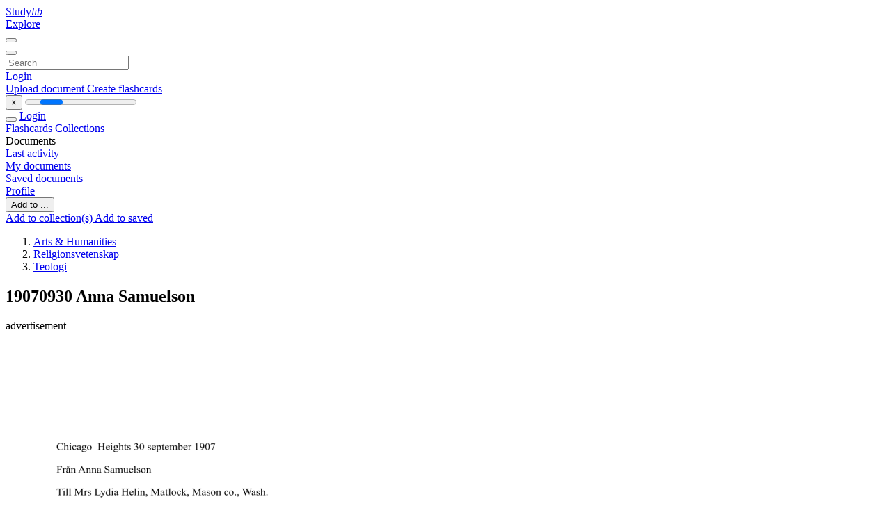

--- FILE ---
content_type: text/html;charset=UTF-8
request_url: https://studylibsv.com/doc/290426/19070930-anna-samuelson
body_size: 12163
content:











































    




























<!DOCTYPE html>
<html lang="en">
<head>
    











<meta charset="utf-8">
<meta http-equiv="x-dns-prefetch-control" content="on">












<meta name="viewport" content="width=device-width, initial-scale=1, shrink-to-fit=no">
<meta http-equiv="x-ua-compatible" content="ie=edge">


<title>19070930 Anna Samuelson</title>


    <meta name="description" content="Free essays, homework help, flashcards, research papers, book reports, term papers, history, science, politics">


    <meta name="keywords" content="Free essays, homework help, flashcards, research papers, book reports, term papers, history, science, politics">





    <meta name="thumbnail" content="//s1.studylibsv.com/store/data/000290426_1-a02722b3e8390f8dd90b9626527a1be5.png">



    <script async crossorigin="anonymous"
    src="https://pagead2.googlesyndication.com/pagead/js/adsbygoogle.js?client=ca-pub-1479674677696779"></script>





<link rel="stylesheet" href="/theme/issuu2/design-4/dist/styles/design-4.css?_=1768295496001">










<link rel="apple-touch-icon-precomposed" href="/apple-touch-icon-precomposed.png">
<link rel="apple-touch-icon" sizes="180x180" href="/apple-touch-icon.png">
<link rel="icon" type="image/png" sizes="32x32" href="/favicon-32x32.png">
<link rel="icon" type="image/png" sizes="194x194" href="/favicon-194x194.png">
<link rel="icon" type="image/png" sizes="192x192" href="/android-chrome-192x192.png">
<link rel="icon" type="image/png" sizes="16x16" href="/favicon-16x16.png">
<link rel="mask-icon" href="/safari-pinned-tab.svg" color="#ff6d5a">
<link rel="manifest" href="/site.webmanifest">
<meta name="msapplication-TileColor" content="#fff">
<meta name="msapplication-config" content="/browserconfig.xml">
<meta name="theme-color" content="#fff">




    <meta property="og:title" content="19070930 Anna Samuelson"/>


    <meta property="og:description" content="Free essays, homework help, flashcards, research papers, book reports, term papers, history, science, politics">

<meta property="og:type" content="article"/>

    <meta property="og:url" content="https://studylibsv.com/doc/290426/19070930-anna-samuelson">


    <meta property="og:image" content="//s1.studylibsv.com/store/data/000290426_1-a02722b3e8390f8dd90b9626527a1be5.png">

<meta property="og:site_name" content="studylibsv.com">


    <meta name="twitter:title" content="19070930 Anna Samuelson">


    <meta name="twitter:description" content="Free essays, homework help, flashcards, research papers, book reports, term papers, history, science, politics">

<meta name="twitter:card" content="summary">

    <meta name="twitter:image" content="//s1.studylibsv.com/store/data/000290426_1-a02722b3e8390f8dd90b9626527a1be5.png">

<meta name="twitter:site" content="@studylibsv.com">


            

<link rel="preconnect" href="https://s1p.studylibsv.com/store/data/000290426.pdf?k=AwAAAZvPGg6wAAACWAMXESdyH0fI8UShordQ2vXMCNjK">

<link rel="preconnect" href="https://googleads.g.doubleclick.net/" crossorigin>

<link rel="preload" as="script" href="https://studylibsv.com/viewer_next/web/pdf.viewer2.js">
<link rel="preload" as="script" href="https://studylibsv.com/viewer_next/build/pdf.worker.js">

<link rel="canonical" href="https://studylibsv.com/doc/290426/19070930-anna-samuelson">


<script type="application/ld+json">[{"itemListElement":[{"position":1,"name":"Arts & Humanities","item":"https://studylibsv.com/catalog/Arts+%26+Humanities","@type":"ListItem"},{"position":2,"name":"Religionsvetenskap","item":"https://studylibsv.com/catalog/Arts+%26+Humanities/Religionsvetenskap","@type":"ListItem"},{"position":3,"name":"Teologi","item":"https://studylibsv.com/catalog/Arts+%26+Humanities/Religionsvetenskap/Teologi","@type":"ListItem"}],"@context":"https://schema.org","@type":"BreadcrumbList"},{"dateModified":"2017-08-30T09:08:11Z","datePublished":"2017-07-14T11:08:30Z","headline":"19070930 Anna Samuelson","image":"https://s1.studylibsv.com/store/data/000290426_1-a02722b3e8390f8dd90b9626527a1be5.png","mainEntityOfPage":{"@id":"https://google.com/article","@type":"WebPage"},"inLanguage":"sv","@context":"https://schema.org","@type":"Article"}]</script>



<script>


	
	
	
	
		var gaVC = 'd';
	

</script>

<style>

#survey
{
	padding: 1rem 22px;
	background-color: #fff8d8;
}

#survey span
{
	font-weight: bold;
}

#survey form
{
	display: inline;
}

#survey output
{
	display: none;
	color: #5bc0de;
	font-weight: bold;
}

#survey p
{
	font-size: 0.5rem;
	margin: 1rem 0 0;
}

#survey .breadcrumb
{
	padding: 0 0 0 1rem;
	margin: 1rem 0 0.5rem;
	border-left: 3px solid #78756e;
}

#survey .answer
{
	font-weight: normal;
	white-space: nowrap;
}

#survey .answer > a
{
	margin-left: .5rem;
}

#survey .answer .fa
{
	font-size: 1.5rem;
}

#survey .rating
{
	unicode-bidi: bidi-override;
	direction: rtl;
	text-align: center;
	font-family: empty;
	font-size: 0;

	margin-left: 1rem;
	white-space: nowrap;
}

#survey .rating > i
{
	display: inline-block;
	position: relative;
	padding-left: 0.5rem;
	font-size: 2rem;
	opacity: 0.4;
	cursor: pointer;
}

#survey .rating > i:hover,
#survey .rating > i:hover ~ i,
#survey .rating > i.active,
#survey .rating > i.active ~ i
{
	opacity: 1;
}

@media (max-width: 767px)
{
#survey
{
	display: none;
}}





</style>
        

<script>
    var gaUserId = 2;
    var gaUserType = 'empty';
</script>



<style>
.above-content
{
    height: 120px;
    max-height: 120px;
}
.above-content > div,
.above-content > div > ins
{
    height: 110px;
    max-height: 110px;
}

.below-content
{
     height: 120px;
	 max-height: 120px;
}
.below-content > div > ins,
.below-content > div
{
	  height: 110px;
	  max-height: 110px;
}
@media (max-width: 567px)
{
    .below-content,
	.below-content > div > ins,
	.below-content > div
	{
		height: initial;
		max-height: initial;
		
	}
}

.sidebar-top-content,
.sidebar-bottom-content
{
    margin-left:-15px;
}
</style>

<script async src="https://www.googletagmanager.com/gtag/js?id=G-1S7TRZ264T"></script>
<script>
window.dataLayer = window.dataLayer || [];
function gtag(){dataLayer.push(arguments)}
gtag('js', new Date());
gtag('config', 'G-1S7TRZ264T');
</script>


    <link rel="stylesheet" href="https://fonts.googleapis.com/css?family=Roboto:300,400&display=swap&subset=cyrillic">
<link rel="stylesheet" href="/memtrick_theme-c141f8/dist/theme.css">
<script>
    var Flashcards = {
        lang: 'en',
        root: "/flashcards",
        themeRoot: '/theme/issuu2/static'
    };
</script>



</head>

<body class="">

    
<noscript><iframe src="//www.googletagmanager.com/ns.html?id=GTM-W26NR3"
height="0" width="0" style="display:none;visibility:hidden"></iframe></noscript>
<script>(function(w,d,s,l,i){w[l]=w[l]||[];w[l].push({'gtm.start':
new Date().getTime(),event:'gtm.js'});var f=d.getElementsByTagName(s)[0],
j=d.createElement(s),dl=l!='dataLayer'?'&l='+l:'';j.async=true;j.src=
'//www.googletagmanager.com/gtm.js?id='+i+dl;f.parentNode.insertBefore(j,f);
})(window,document,'script','dataLayer','GTM-W26NR3');</script>


<nav class="navbar navbar-white navbar-expand-xl">
    <div class="navbar-nav nav flex-nowrap">
        <a class="navbar-brand" href="/">
            
                
                
                    <s class="fa-stack fa-xs">
                        <i class="fas fa-square fa-stack-2x"></i>
                        <i class="fas fa-users-class fa-stack-1x fa-inverse"></i>
                    </s>
                    <span class="hidden-sm-down d-inline-flex">
                        Study<em>lib</em>
                    </span>
                
            
        </a>
        <div class="nav-divider"></div>

        

        
            <a class="nav-item nav-link" href="/catalog/">
                Explore
            </a>
        

        

        
    </div>

    <button class="navbar-toggler collapsed" type="button"
            data-toggle="collapse" data-target="#navbar">
        <span class="navbar-toggler-icon"></span>
    </button>

    <div class="navbar-collapse collapse" id="navbar">
        <div class="nav-divider"></div>
        <form class="navbar-search form-inline" action="/search/">
            <div class="input-group">
                <div class="input-group-prepend">
                    <button class="form-btn btn btn-outline" type="submit">
                        <i class="fa fa-search"></i>
                    </button>
                </div>
                <input class="form-control" required
                       type="text" name="q" value=""
                       placeholder="Search">
            </div>
        </form>

        <div class="navbar-nav ml-auto text-nowrap">
            <div class="nav-divider"></div>

            
                <a class="nav-item nav-link" href="/login">
                    Login
                </a>
                <div class="nav-divider"></div>
            

            <div class="navbar-item navbar-text text-initial">
                
                    <a href="/uploadform" class="btn btn-sm btn-secondary"
                       onclick="_ym('document_upload'); return true">
                        Upload document
                    </a>
                

                

                
                    <a class="btn btn-sm btn-primary" href="/flashcards/new-pack">
                        Create flashcards
                    </a>
                
            </div>
        </div>
    </div>
</nav>

<div class="wrapper-default">
    <section class="upload-info my-3">
        <div class="container">
            <button class="close" type="button">&times;</button>
            <progress class="progress" max="100">
                <div class="progress">
                    <span class="progress-bar"></span>
                </div>
            </progress>
        </div>
    </section>

    <div class="row no-gutters flex-nowrap">
        <nav class="sidebar collapse bg-white
                
                "
             id="sidebar">

            <div class="sidebar-wrapper">
                
                <div class="sidebar-header sidebar-list-group-item--theme active text-truncate mt-2 py-1 d-flex align-items-baseline">
                    <button class="sidebar-toggle btn btn-transparent" type="button" data-toggle="collapse" data-target="#sidebar">
                        <i class="fa fa-home"></i>
                    </button>
                    <a class="sidebar-list-group-item--theme active flex-fill" href="/dashboard">
                        Login
                    </a>
                </div>

                <div class="list-group">
                    
                        
                            
                            
                            
                                <a class="list-group-item list-group-item-action sidebar-item
                                        "
                                   href="/flashcards/">

                                    <i class="fa fa-fw fa-brain"></i>
                                    Flashcards
                                </a>
                            
                        
                    
                        
                            
                            
                            
                                <a class="list-group-item list-group-item-action sidebar-item
                                        "
                                   href="/collections/">

                                    <i class="fa fa-fw fa-archive"></i>
                                    Collections
                                </a>
                            
                        
                    
                        
                            
                                <div class="sidebar-item list-group-divider"></div>
                            
                            
                            
                        
                    
                        
                            
                            
                                <div class="list-group-item list-group-item-action sidebar-item
                                        "
                                     href="#documents_list" data-toggle="list">

                                    <i class="fa fa-fw fa-file"></i>
                                    Documents

                                    <div class="list-group text-muted" id="documents_list">
                                        
                                            <a class="list-group-item list-group-item-action" href="/documents/activity">
                                                <i class="fa fa-fw fa-clock mt-1 float-left"></i>
                                                <div class="text-truncate">
                                                    Last activity
                                                </div>
                                            </a>
                                        
                                            <a class="list-group-item list-group-item-action" href="/documents/">
                                                <i class="fa fa-fw fa-folder-open mt-1 float-left"></i>
                                                <div class="text-truncate">
                                                    My documents
                                                </div>
                                            </a>
                                        
                                            <a class="list-group-item list-group-item-action" href="/documents/saved">
                                                <i class="fa fa-fw fa-bookmark mt-1 float-left"></i>
                                                <div class="text-truncate">
                                                    Saved documents
                                                </div>
                                            </a>
                                        
                                    </div>
                                </div>
                            
                            
                        
                    
                        
                            
                                <div class="sidebar-item list-group-divider"></div>
                            
                            
                            
                        
                    
                        
                            
                            
                            
                                <a class="list-group-item list-group-item-action sidebar-item
                                        "
                                   href="/profile">

                                    <i class="fa fa-fw fa-cog"></i>
                                    Profile
                                </a>
                            
                        
                    

                    
                </div>
            </div>
        </nav>

        <script>
            try {
                window.addEventListener('orientationchange', function () {
                    if (screen.availWidth < 640) {
                        document.getElementById('sidebar').classList.remove('show');
                    }
                });
                window.dispatchEvent(new Event('orientationchange'));
            } catch (e) {
            }
        </script>

        
            

            
                <div class="col container 
                         container-wide 
                        ">
                    

    
        <section class="viewerX p-md-3 p-lg-0">
            <div class="row">
                <div class="col-lg-9">
                	
						<div class="viewerX-header clearfix">
							<div class="btn-group float-right m-3 ml-0">
								

								
									<button class="btn btn-outline-secondary btn-sm dropdown-toggle rounded-pill"
											type="button" data-toggle="dropdown">
										Add to ...
									</button>

									<div class="dropdown-menu dropdown-menu-right">
										<a class="dropdown-item" href="#"
										   data-toggle="modal" data-target="#collection-actions">
											Add to collection(s)
										</a>
										
											<a class="dropdown-item" id="saved" href="#"
											   data-action="add">
												
													
													
														Add to saved
													
												
											</a>
										
									</div>
								
							</div>

							<div class="panel mt-lg-3 pb-2">
								<ol class="breadcrumb mb-0 pt-1 pb-0 hidden-lg-down">
									
										
											
												<li class="breadcrumb-item">
													<a href="/catalog/Arts+%26+Humanities">Arts &amp; Humanities</a>
												</li>
											
												<li class="breadcrumb-item">
													<a href="/catalog/Arts+%26+Humanities/Religionsvetenskap">Religionsvetenskap</a>
												</li>
											
												<li class="breadcrumb-item">
													<a href="/catalog/Arts+%26+Humanities/Religionsvetenskap/Teologi">Teologi</a>
												</li>
											
										
										
									
								</ol>

								

								<h1 class="mx-3 my-md-2 pt-2 pb-0 text-truncate2">19070930 Anna Samuelson</h1>

								
									<div class="above-content">
										<span>
											advertisement
										</span>
										<script async crossorigin="anonymous"
    src="https://pagead2.googlesyndication.com/pagead/js/adsbygoogle.js?client=ca-pub-1479674677696779"></script>
<ins class="adsbygoogle" style="display:block"
    data-ad-client="ca-pub-1479674677696779" data-ad-slot="2196258741" data-ad-format="horizontal"></ins>
<script>(adsbygoogle = window.adsbygoogle || []).push({})</script>
									</div>
								
							</div>
						</div>
					

					

                    
                        
                        
                            <div class="viewerX-text">
                                <img class="img-fluid w-100 my-3" width="768" height="994"
                                    src="//s1.studylibsv.com/store/data/000290426_1-a02722b3e8390f8dd90b9626527a1be5-768x994.png" title="19070930 Anna Samuelson">
                                <pre class="bg-white p-3" style="white-space:pre-line">Chicago Heights 30 september 1907
Fr&amp;aring;n Anna Samuelson
Till Mrs Lydia Helin, Matlock, Mason co., Wash.
K&amp;auml;ra syster Lydia med dina k&amp;auml;ra v&amp;auml;nner.
Hav tack f&amp;ouml;r brevet vi f&amp;aring;tt mottaga f&amp;ouml;r ett par veckor sedan. Ack s&amp;aring; gott att f&amp;aring; &amp;auml;ga h&amp;auml;lsan som &amp;auml;ven
vi har orsak att tacka Gud f&amp;ouml;r att vi &amp;auml;ger. Martins fot &amp;auml;r nu mycket b&amp;auml;ttre s&amp;aring; ig&amp;aring;r s&amp;ouml;ndag var han i
kyrkan.
Jag och barnen har varit i Chicago n&amp;aring;gra dagar och h&amp;auml;lsat p&amp;aring; bekanta. Det var sista dagarna i
Augusti. Martin var ensam hemma och styrde. Han lagade sin mat sj&amp;auml;lv, b&amp;aring;de vad han beh&amp;ouml;vde
hemma och med sig i &rdquo;pelen&rdquo;, s&amp;aring; hade han sin sjuka fot att sm&amp;ouml;rja och binda om och arbetade
gjorde han varje dag, s&amp;aring; han hade nog arbete. Det var s&amp;aring; roligt att f&amp;aring; komma till v&amp;auml;nnerna d&amp;auml;r. Vi var
den mesta tiden till Gustafsons, s&amp;aring; var vi och s&amp;aring;g Anne. Hon var bra nog kry sade hon. De har 3
flickor. Jag var inne hos Najmi en titt. S&amp;aring; tr&amp;auml;ffade jag Carl, han var bliven s&amp;aring; gammal tyckte jag.
Han sade det har g&amp;aring;tt r&amp;auml;tt bra med barnen och &amp;auml;ven med hans aff&amp;auml;rer p&amp;aring; hans hus i sommar, men jag
tror han s&amp;ouml;rjer Berta mer &amp;auml;n n&amp;aring;gon vet. Jag var hos Ruth, hon har &rdquo;beben&rdquo; (barnet). Jag har sytt 2
&rdquo;dr&amp;auml;sar&rdquo; (dressar) och s&amp;auml;nt till henne f&amp;ouml;r litet sedan, efter att jag kom hem. (Han &amp;auml;r nu d&amp;ouml;pt och
heter Gunnar). Det namnet gav Berta honom n&amp;auml;r hon levde. Ruth sade att Carl kommer dit till sin
lille pojk ibland. D&amp;aring; har han den st&amp;ouml;rste med sig. Det &amp;auml;r gott att syskonen har dem, men han f&amp;aring;r lov
att ha de st&amp;ouml;rsta bekymren sj&amp;auml;lv. Honom skriker de p&amp;aring; n&amp;auml;r det skall vara b&amp;aring;de skor och kl&amp;auml;der. Najmi
har en pojke i samma &amp;aring;lder som Carls, s&amp;aring; de gick d&amp;auml;r ute b&amp;aring;da tv&amp;aring; och gr&amp;auml;vde i smutsen. V&amp;aring;ta var de
och kalla och s&amp;aring;g bedr&amp;ouml;vliga ut, men Najmi brydde sig ej om dem. Det ser ut som hon hade nog att
g&amp;ouml;ra. Hon fick en &rdquo;bebe&rdquo; (baby) i februari m&amp;aring;nad och Ruth sade hon v&amp;auml;ntar f&amp;aring; den 3:e i januari
m&amp;aring;nad igen. S&amp;aring; ser hennes Carl ej n&amp;aring;got frisk ut och Anna sade det &amp;auml;r s&amp;aring; ledsamt att Carl ej &amp;auml;r bra.
Du fr&amp;aring;gar vad sjukdom Hilda och Lina har. Jag har h&amp;ouml;rt det &amp;auml;r underlivslidande som s&amp;aring; m&amp;aring;ngen har.
Lina &amp;auml;r b&amp;auml;ttre och Hilda ocks&amp;aring;, men Ester sade att det ser ut som hon ej skall bliva bra, men det
beror p&amp;aring; att hon har f&amp;ouml;r h&amp;aring;rt arbete. De &amp;auml;r m&amp;aring;nga sj&amp;auml;lva och alltid har de n&amp;aring;gon fr&amp;auml;mmande, helst om
somrarna. D&amp;aring; skall deras v&amp;auml;nner h&amp;auml;lsa p&amp;aring; dem och de flesta skall stanna n&amp;aring;gra dagar p&amp;aring; landet.
Jag var en titt hos mrs J&amp;auml;xsen, en titt hos Ernst och Axelinda. S&amp;aring; var vi p&amp;aring; ostsidan hos bekanta och
en titt hos Ester. Pastor Nilson var i Chicago den veckan, s&amp;aring; han var i sin gamla f&amp;ouml;rsamlingskyrka
och talade 3 g&amp;aring;nger. Jag fick h&amp;ouml;ra honom 2 g&amp;aring;nger. Han &amp;auml;r sig lik och h&amp;aring;ller p&amp;aring; att tala Guds ord
med ande och kraft. Han har &amp;aring;ldrats bra, hans h&amp;aring;r &amp;auml;r s&amp;aring; mycket vitt. Vi har ej g&amp;aring;tt ut ur f&amp;ouml;rsamlingen
&amp;auml;n, men vi skall g&amp;ouml;ra det snart. Det har ej blivit av.
Kan h&amp;auml;lsa fr&amp;aring;n Sverige. Jag hade brev fr&amp;aring;n syster Maria f&amp;ouml;r ett par veckor sedan. De hade d&amp;aring; alla
n&amp;aring;gorlunda h&amp;auml;lsan. Mor var litet b&amp;auml;ttre. Axel Gustafson har rest genom Chicago men kunde ej
komma till oss f&amp;ouml;r det &amp;auml;r allt f&amp;ouml;r l&amp;aring;ngt n&amp;auml;r det &amp;auml;r bara n&amp;aring;gra timmar de f&amp;aring;r stanna i Chicago. De kan
ej f&amp;ouml;rest&amp;auml;lla sig hur stor stad Chicago &amp;auml;r, som de bara reser f&amp;ouml;rbi. Maria skrev att hon och de alla
&amp;auml;mnade komma och h&amp;auml;lsa p&amp;aring; oss s&amp;aring; de hade s&amp;auml;nt mina s&amp;auml;ng&amp;ouml;verdrag och dynvar och strumpor till
Martin och servetter. Jag var s&amp;aring; glad att f&amp;aring; s&amp;aring; muntligen tala med dem och f&amp;aring; sp&amp;ouml;rja till v&amp;aring;rt k&amp;auml;ra
hemland, men s&amp;aring; till sist kom paketen och jag blev n&amp;auml;stan ledsen f&amp;ouml;r att de ej kom, men jag och vi
f&amp;aring;r v&amp;auml;l vara bel&amp;aring;tna med brev och det &amp;auml;r s&amp;aring; k&amp;auml;rt f&amp;aring; det fr&amp;aring;n de k&amp;auml;ra och n&amp;auml;ra, men tanken vill s&amp;aring;
g&amp;auml;rna komma och vad det vore gl&amp;auml;djande att f&amp;aring; muntligen tala med dem och i verkligheten f&amp;aring; se
dem.
Oskars &amp;auml;ldsta flicka i Skallebo var med till Amerika och en sv&amp;auml;gerska till Axel Gustafson.
Jag kommer s&amp;aring; mycket ih&amp;aring;g Anny och August - hur det &amp;auml;r med dem? Men det &amp;auml;r gott att veta att de
har sitt hopp och tillit till Gud. Han har lovat att ej &amp;ouml;vergiva de sina. Han vill upplyfta, hj&amp;auml;lpa och
b&amp;auml;ra oss , ej endast i h&amp;auml;lsans dagar utan &amp;auml;ven n&amp;auml;r sjukdom och n&amp;ouml;d g&amp;auml;star v&amp;aring;ra hem. Vi m&amp;ouml;ts vid
n&amp;aring;dastolen. L&amp;aring;t oss ej gl&amp;ouml;mma att bedja f&amp;ouml;r de v&amp;aring;ra och f&amp;ouml;r varandra.
Hj&amp;auml;rtliga h&amp;auml;lsningar medf&amp;ouml;ljer fr&amp;aring;n oss alla.
Din syster Anna Samuelson.
Skriv snart!
Vilhelm i Gumbo har 2 pigor, en stor och en lite mindre. Den ena varannan vecka, s&amp;aring; mor &amp;auml;r inne
och lagar mat och s&amp;aring; har hon far som ligger j&amp;auml;mt nu.
H&amp;auml;lsa k&amp;auml;rt fr&amp;aring;n oss till August med familj.
Vi har s&amp;aring; l&amp;auml;nge &amp;ouml;nskar f&amp;aring; se era barn och er med. Har ni aldrig tagit kort p&amp;aring; dem?
Syster Maria s&amp;auml;ger att &amp;auml;nkans Hilda&amp;acute;s gubbe &amp;auml;r redan f&amp;ouml;rlovad med Anna i G&amp;aring;sam&amp;aring;la. Vad ska man
tycka om sorgen.
</pre>
                            </div>
                        
                        
                    

                    
                        <div class="panel mt-3 mb-md-3 p-3">
                            <h5 class="mb-3">
                                Related documents
                            </h5>
                            <div class="row">
                                
                                    <div class="col-lg-3 col-md-4 col-sm-6">
                                        <div class="card thumbnail-2 shadow-sm mb-3">
    <div class="card-img-top p-3">
        <a class="d-block" href="/doc/982585/19050620-anna-samuelson">
            <img class="img-fluid w-100"  src="//s1.studylibsv.com/store/data/000982585_1-c5b88b6a430c19b451d1b9e5c7723435-300x300.png"
                alt="19050620 Anna Samuelson" width="300px" height="300px">
        </a>
    </div>
    <div class="card-body p-3">
        <a class="card-link stretched-link" href="/doc/982585/19050620-anna-samuelson" title="19050620 Anna Samuelson">
            <div class="text-truncate3">19050620 Anna Samuelson</div>
        </a>
    </div>
</div>

                                    </div>
                                
                                    <div class="col-lg-3 col-md-4 col-sm-6">
                                        <div class="card thumbnail-2 shadow-sm mb-3">
    <div class="card-img-top p-3">
        <a class="d-block" href="/doc/828778/19140406-anna-samuelson">
            <img class="img-fluid w-100"  src="//s1.studylibsv.com/store/data/000828778_1-29c019a49912f36ff39ab833e735a770-300x300.png"
                alt="19140406 Anna Samuelson" width="300px" height="300px">
        </a>
    </div>
    <div class="card-body p-3">
        <a class="card-link stretched-link" href="/doc/828778/19140406-anna-samuelson" title="19140406 Anna Samuelson">
            <div class="text-truncate3">19140406 Anna Samuelson</div>
        </a>
    </div>
</div>

                                    </div>
                                
                                    <div class="col-lg-3 col-md-4 col-sm-6">
                                        <div class="card thumbnail-2 shadow-sm mb-3">
    <div class="card-img-top p-3">
        <a class="d-block" href="/doc/833895/chicago-heights-2-november-1938-fr%C3%A5n-anna-samuelson--otto">
            <img class="img-fluid w-100"  src="//s1.studylibsv.com/store/data/000833895_1-7ff49b104c86043be92bf8acd6dc41fe-300x300.png"
                alt="Chicago Heights 2 november 1938 Fr&aring;n Anna Samuelson, Otto" width="300px" height="300px">
        </a>
    </div>
    <div class="card-body p-3">
        <a class="card-link stretched-link" href="/doc/833895/chicago-heights-2-november-1938-fr%C3%A5n-anna-samuelson--otto" title="Chicago Heights 2 november 1938 Fr&aring;n Anna Samuelson, Otto">
            <div class="text-truncate3">Chicago Heights 2 november 1938 Fr&aring;n Anna Samuelson, Otto</div>
        </a>
    </div>
</div>

                                    </div>
                                
                                    <div class="col-lg-3 col-md-4 col-sm-6">
                                        <div class="card thumbnail-2 shadow-sm mb-3">
    <div class="card-img-top p-3">
        <a class="d-block" href="/doc/64305/19170921-anna-samuelson">
            <img class="img-fluid w-100"  src="//s1.studylibsv.com/store/data/000064305_1-d97cd1c7b5c96c275a8b6db1636c7911-300x300.png"
                alt="19170921 Anna Samuelson" width="300px" height="300px">
        </a>
    </div>
    <div class="card-body p-3">
        <a class="card-link stretched-link" href="/doc/64305/19170921-anna-samuelson" title="19170921 Anna Samuelson">
            <div class="text-truncate3">19170921 Anna Samuelson</div>
        </a>
    </div>
</div>

                                    </div>
                                
                                    <div class="col-lg-3 col-md-4 col-sm-6">
                                        <div class="card thumbnail-2 shadow-sm mb-3">
    <div class="card-img-top p-3">
        <a class="d-block" href="/doc/1012865/19080106-anna-samuelson">
            <img class="img-fluid w-100"  src="//s1.studylibsv.com/store/data/001012865_1-72ddb5585db8bffd2f62b5c9477b55f4-300x300.png"
                alt="19080106 Anna Samuelson" width="300px" height="300px">
        </a>
    </div>
    <div class="card-body p-3">
        <a class="card-link stretched-link" href="/doc/1012865/19080106-anna-samuelson" title="19080106 Anna Samuelson">
            <div class="text-truncate3">19080106 Anna Samuelson</div>
        </a>
    </div>
</div>

                                    </div>
                                
                                    <div class="col-lg-3 col-md-4 col-sm-6">
                                        <div class="card thumbnail-2 shadow-sm mb-3">
    <div class="card-img-top p-3">
        <a class="d-block" href="/doc/350526/chicago-heights-13-oktober-1936-fr%C3%A5n-anna-samuelson--1307...">
            <img class="img-fluid w-100"  src="//s1.studylibsv.com/store/data/000350526_1-11da9de1cfe951ee52b6779745e58fac-300x300.png"
                alt="Chicago Heights 13 oktober 1936 Fr&aring;n Anna Samuelson, 1307 Otto" width="300px" height="300px">
        </a>
    </div>
    <div class="card-body p-3">
        <a class="card-link stretched-link" href="/doc/350526/chicago-heights-13-oktober-1936-fr%C3%A5n-anna-samuelson--1307..." title="Chicago Heights 13 oktober 1936 Fr&aring;n Anna Samuelson, 1307 Otto">
            <div class="text-truncate3">Chicago Heights 13 oktober 1936 Fr&aring;n Anna Samuelson, 1307 Otto</div>
        </a>
    </div>
</div>

                                    </div>
                                
                                    <div class="col-lg-3 col-md-4 col-sm-6">
                                        <div class="card thumbnail-2 shadow-sm mb-3">
    <div class="card-img-top p-3">
        <a class="d-block" href="/doc/720723/chicago-heights-7-juni-1943-fr%C3%A5n-anna-samuelson--1307-ott...">
            <img class="img-fluid w-100"  src="//s1.studylibsv.com/store/data/000720723_1-2760af2d7a7052b421a1f96046e240c2-300x300.png"
                alt="Chicago Heights 7 juni 1943 Fr&aring;n Anna Samuelson, 1307 Otto Blwd" width="300px" height="300px">
        </a>
    </div>
    <div class="card-body p-3">
        <a class="card-link stretched-link" href="/doc/720723/chicago-heights-7-juni-1943-fr%C3%A5n-anna-samuelson--1307-ott..." title="Chicago Heights 7 juni 1943 Fr&aring;n Anna Samuelson, 1307 Otto Blwd">
            <div class="text-truncate3">Chicago Heights 7 juni 1943 Fr&aring;n Anna Samuelson, 1307 Otto Blwd</div>
        </a>
    </div>
</div>

                                    </div>
                                
                                    <div class="col-lg-3 col-md-4 col-sm-6">
                                        <div class="card thumbnail-2 shadow-sm mb-3">
    <div class="card-img-top p-3">
        <a class="d-block" href="/doc/384003/d-eramo">
            <img class="img-fluid w-100"  src="//s1.studylibsv.com/store/data/000384003_1-40add4374ae248750cede9d031135b5f-300x300.png"
                alt="d`Eramo" width="300px" height="300px">
        </a>
    </div>
    <div class="card-body p-3">
        <a class="card-link stretched-link" href="/doc/384003/d-eramo" title="d`Eramo">
            <div class="text-truncate3">d`Eramo</div>
        </a>
    </div>
</div>

                                    </div>
                                
                                    <div class="col-lg-3 col-md-4 col-sm-6">
                                        <div class="card thumbnail-2 shadow-sm mb-3">
    <div class="card-img-top p-3">
        <a class="d-block" href="/doc/434574/maj---chicago-swing-dance-studio">
            <img class="img-fluid w-100"  src="//s1.studylibsv.com/store/data/000434574_1-373989e9f24cba42f81c4b73562b4ff9-300x300.png"
                alt="Maj - Chicago swing dance studio" width="300px" height="300px">
        </a>
    </div>
    <div class="card-body p-3">
        <a class="card-link stretched-link" href="/doc/434574/maj---chicago-swing-dance-studio" title="Maj - Chicago swing dance studio">
            <div class="text-truncate3">Maj - Chicago swing dance studio</div>
        </a>
    </div>
</div>

                                    </div>
                                
                                    <div class="col-lg-3 col-md-4 col-sm-6">
                                        <div class="card thumbnail-2 shadow-sm mb-3">
    <div class="card-img-top p-3">
        <a class="d-block" href="/doc/1140133/patientfall">
            <img class="img-fluid w-100"  src="//s1.studylibsv.com/store/data/001140133_1-f738f7fb7759e5f1426f88206200d6b0-300x300.png"
                alt="Patientfall" width="300px" height="300px">
        </a>
    </div>
    <div class="card-body p-3">
        <a class="card-link stretched-link" href="/doc/1140133/patientfall" title="Patientfall">
            <div class="text-truncate3">Patientfall</div>
        </a>
    </div>
</div>

                                    </div>
                                
                                    <div class="col-lg-3 col-md-4 col-sm-6">
                                        <div class="card thumbnail-2 shadow-sm mb-3">
    <div class="card-img-top p-3">
        <a class="d-block" href="/doc/266573/hilda-sehested--1858%E2%80%901936---dansk-tons%C3%A4ttare-och-pianist">
            <img class="img-fluid w-100"  src="//s1.studylibsv.com/store/data/000266573_1-8833e1dc4d77a3619c1d16c5e2f0e181-300x300.png"
                alt="Hilda Sehested (1858‐1936), dansk tons&auml;ttare och pianist" width="300px" height="300px">
        </a>
    </div>
    <div class="card-body p-3">
        <a class="card-link stretched-link" href="/doc/266573/hilda-sehested--1858%E2%80%901936---dansk-tons%C3%A4ttare-och-pianist" title="Hilda Sehested (1858‐1936), dansk tons&auml;ttare och pianist">
            <div class="text-truncate3">Hilda Sehested (1858‐1936), dansk tons&auml;ttare och pianist</div>
        </a>
    </div>
</div>

                                    </div>
                                
                                    <div class="col-lg-3 col-md-4 col-sm-6">
                                        <div class="card thumbnail-2 shadow-sm mb-3">
    <div class="card-img-top p-3">
        <a class="d-block" href="/doc/551735/vill-du-f%C3%A5-personlig-utveckling%3F-jag-som-erbjuder-detta-a...">
            <img class="img-fluid w-100"  src="//s1.studylibsv.com/store/data/000551735_1-26ecb71d45cfe4c3fc5fcb78969571b5-300x300.png"
                alt="Vill du f&aring; personlig utveckling? Jag som erbjuder detta arbetar med" width="300px" height="300px">
        </a>
    </div>
    <div class="card-body p-3">
        <a class="card-link stretched-link" href="/doc/551735/vill-du-f%C3%A5-personlig-utveckling%3F-jag-som-erbjuder-detta-a..." title="Vill du f&aring; personlig utveckling? Jag som erbjuder detta arbetar med">
            <div class="text-truncate3">Vill du f&aring; personlig utveckling? Jag som erbjuder detta arbetar med</div>
        </a>
    </div>
</div>

                                    </div>
                                
                            </div>
                        </div>
                    
                </div>

                <div class="col-lg-3">
                    <div class="viewerX-sidebar">
                        

                        <div class="panel mt-md-3 p-3">
                            
                                
                                <a class="btn btn-warning btn-block mb-4" id="download"
                                       
                                       href="/download/290426" rel="nofollow"
                                       onclick="_ym('document_download');return true">
                                    <span class="fa fa-fw fa-file-pdf"></span>
                                    Download
                                </a>
                            

							
								<div class="sidebar-top-content mb-3">
									<span>
										advertisement
									</span>
									<script async crossorigin="anonymous"
    src="https://pagead2.googlesyndication.com/pagead/js/adsbygoogle.js?client=ca-pub-1479674677696779"></script>
<ins class="adsbygoogle" style="display:block"
    data-ad-client="ca-pub-1479674677696779" data-ad-slot="8378523711" data-ad-format="vertical,rectangle"></ins>
<script>(adsbygoogle = window.adsbygoogle || []).push({})</script>
								</div>
							

                            


							
                            
                            
                        </div>

                        
                    </div>
                </div>
            </div>
        </section>
    
    


<div class="modal" id="collection-actions" tabindex="-1">
    <div class="modal-dialog">
        <div class="modal-content">
            <div class="modal-header">
                <h5 class="modal-title">
                    Add this document to collection(s)
                </h5>
                <button class="close" id="collection-close" type="button" data-dismiss="modal">
                    <span class="far fa-times-circle"></span>
                </button>
            </div>
            <div class="modal-body">
                <div id="collection-dialog">
                    <p>
                        You can add this document to your study collection(s)
                    </p>
                    
                        
                            <a class="btn btn-sm btn-primary float-right" href="/login">
                                Sign in
                            </a>
                            Available only to authorized users
                        
                        
                    
                </div>
                <div class="collapse" id="collection-create">
                    <form method="post">
                        <div class="form-group">
                            <label for="collection-title">
                                Title
                            </label>
                            <input class="form-control" id="collection-title"
                                   type="text" name="name" min="1" required
                                   placeholder="Enter collection title">
                        </div>
                        <div class="form-group">
                            <label for="collection-description">
                                Description
                                <span class="text-muted font-weight-normal">
                                    (optional)
                                </span>
                            </label>
                            <textarea class="form-control" id="collection-description"
                                  name="description" rows="3"
                                  placeholder="Enter collection description"></textarea>
                        </div>
                        <div class="form-group">
                            <label>
                                Visible to
                            </label>
                            <span class="ml-4 pt-1">
                                <div class="custom-control custom-radio custom-control-inline">
                                    <input class="custom-control-input" id="collection-public"
                                           type="radio" name="public" value="true" checked>
                                    <label class="custom-control-label" for="collection-public">
                                        Everyone
                                    </label>
                                </div>
                                <div class="custom-control custom-radio custom-control-inline">
                                    <input class="custom-control-input" id="collection-private"
                                           type="radio" name="public" value="false">
                                    <label class="custom-control-label" for="collection-private">
                                        Just me
                                    </label>
                                </div>
                            </span>
                            <button class="btn btn-sm btn-primary float-right" type="submit">
                                Create collection
                            </button>
                        </div>
                    </form>
                </div>
            </div>
        </div>
    </div>
</div>

<div class="modal" id="saved-actions" tabindex="-1">
    <div class="modal-dialog">
        <div class="modal-content">
            <div class="modal-header">
                <h5 class="modal-title">
                    Add this document to saved
                </h5>
                <button class="close" type="button" data-dismiss="modal">
                    <span class="far fa-times-circle"></span>
                </button>
            </div>
            <div class="modal-body">
                <p>
                    You can add this document to your saved list
                </p>
                <a class="btn btn-sm btn-primary float-right" href="/login">
                    Sign in
                </a>
                Available only to authorized users
            </div>
        </div>
    </div>
</div>

                </div>
            

            
        
    </div>
</div>


    <footer class="footer2">
        <div class="container container-wide">
            <div class="row">
                <div class="col-md-6 bordered">
                    <div class="row">
                        <div class="col-6">
                            <div class="navigation">
                                <h6>Products</h6>
                                <nav class="nav flex-column text-white">




<a class="nav-item nav-link" href="/catalog/">Documents</a>

    <a class="nav-item nav-link" href="/flashcards/explorer">Flashcards</a>






</nav>
                            </div>
                        </div>

                        <div class="col-6">
                            <div class="navigation">
                                <h6>Support</h6>
                                <nav class="nav flex-column">




<a class="nav-item nav-link" href="/abuse">Report</a>
<a class="nav-item nav-link" href="/public/partners">Partners</a>
</nav>
                            </div>
                        </div>
                    </div>

                    <div class="copyright">
                        




<div class="my-3">&copy; 2013 - 2026 studylibsv.com all other trademarks and copyrights are the property of their respective owners</div>


        <a class="mr-3" href="/privacy" onclick="
            return window.__tcfapi && !!window.__tcfapi('displayConsentUi',2,(()=>{}))">
    Privacy</a>

        <a class="" href="/terms">
    Terms</a>



                    </div>
                </div>

                <div class="col-md-5 offset-md-1">
                    <div class="suggestion mt-4 pt-3">
                        




<h3>Make a suggestion</h3>
<p>Did you find mistakes in interface or texts? Or do you know how to improve StudyLib UI? Feel free to send suggestions. It's very important for us!</p>
<button class="btn btn-primary btn-suggestion" id="feedback-btn" type="button" data-toggle="modal" data-target="#feedback">
    Send feedback
</button>

                    </div>
                </div>
            </div>
        </div>
    </footer>


<div class="modal" id="feedback" tabindex="-1">
    <div class="modal-dialog modal-dialog-centered modal-lg">
        <div class="modal-content">
            <div class="modal-header">
                <h5 class="modal-title">&nbsp;</h5>
                <button class="close" id="collection-close" type="button" data-dismiss="modal">
                    <span class="far fa-times-circle"></span>
                </button>
            </div>
            <div class="modal-body">
                <h4 class="mb-2 text-center" id="feedback-msg">
                    Suggest us how to improve StudyLib
                </h4>

                <p class="text-muted text-center">
                    (For complaints, use
                    <a class="text-primary" href="/abuse">
                        another form
                    </a>)
                </p>

                <form>
                    <input type="hidden" name="url" id="feedback-url">
                    <div class="form-group">
                        <textarea class="form-control" required
                                  name="message" rows="10" min="4"
                                  placeholder="Write your concerns, suggestions and ideas here..."></textarea>
                    </div>
                    <div class="form-group row">
                        <div class="col-sm-6">
                            <label for="feedback_email" style="font-weight:500">
                                Your e-mail
                            </label>
                            <p class="text-muted small">
                                Input it if you want to receive answer
                            </p>
                            <input class="form-control" id="feedback_email"
                                   type="email" name="email"
                                   pattern="^[^\s@]+@[^\s@]{2,}\.[^\s@]{2,}$"
                                   placeholder="Enter email">
                        </div>
                        <div class="col-sm-6">
                            <p class="mt-3 mt-md-0" style="font-weight:500">
                                Rate us
                            </p>
                            <div class="custom-control custom-radio custom-control-inline">
                                <input class="custom-control-input" id="feedback_rating_1"
                                       type="radio" name="rating" value="1"/>
                                <label class="custom-control-label" for="feedback_rating_1">1</label>
                            </div>
                            <div class="custom-control custom-radio custom-control-inline">
                                <input class="custom-control-input" id="feedback_rating_2"
                                       type="radio" name="rating" value="2"/>
                                <label class="custom-control-label" for="feedback_rating_2">2</label>
                            </div>
                            <div class="custom-control custom-radio custom-control-inline">
                                <input class="custom-control-input" id="feedback_rating_3"
                                       type="radio" name="rating" value="3"/>
                                <label class="custom-control-label" for="feedback_rating_3">3</label>
                            </div>
                            <div class="custom-control custom-radio custom-control-inline">
                                <input class="custom-control-input" id="feedback_rating_4"
                                       type="radio" name="rating" value="4"/>
                                <label class="custom-control-label" for="feedback_rating_4">4</label>
                            </div>
                            <div class="custom-control custom-radio custom-control-inline">
                                <input class="custom-control-input" id="feedback_rating_5"
                                       type="radio" name="rating" value="5"/>
                                <label class="custom-control-label" for="feedback_rating_5">5</label>
                            </div>
                        </div>
                    </div>

                    <div class="float-right">
                        <button class="btn btn-link" type="button" data-dismiss="modal">
                            Cancel
                        </button>
                        <button class="btn btn-primary" type="submit">
                            Send
                        </button>
                    </div>
                </form>
            </div>
        </div>
    </div>
</div>

<script>
var FileAPI =
{
    debug: false,
    withCredentials: false,
    staticPath: '/theme/common/static/fileapi@2.2.0/dist/',
    storeUrl: '//s1.studylibsv.com/store/upload',
    currentUserId: '2' || 2,
    afterUploadRedirect: '//studylibsv.com/afterupload'.replace(window.location.hostname, window.location.host)
};
</script>

<!-- /theme/common/static -->
<script data-cfasync="false" src="/theme/issuu2/design-4/dist/scripts/design-4.js?_=1768295496001"></script>

<script src="/memtrick_theme-c141f8/dist/ui.js"></script>

    

<script>
function sendToAnalytics(o)
{
    if (typeof ga === 'function')
    {
        ga('send', { hitType: 'event' /*, params */ });
    }

    if (typeof _gaq === 'object')
    {
        _gaq.push([ '_trackEvent' /*, params */ ]);
    }
}

function scrollToViewport()
{
    $('html').stop().animate(
    {
        scrollTop: $('.viewerX-header').offset().top
    },
    1000);
}

setTimeout(scrollToViewport, 1000);
$(window).on('orientationchange', scrollToViewport);

function collectionItem(value)
{
    return $(
        '<label class="btn btn-sm btn-outline-primary mr-2 mb-2 ' +
            (value.checked && 'active') + '">' +
        '<input type="checkbox" name="groupId" value="' + value.id + '" ' +
            (value.checked && 'checked') + '>' + value.name + '</label>')
        .prependTo('#collection-list');
}

function collectionState(value)
{
    $('#collection-dialog')[value === 'dialog' ? 'show' : 'hide']();
    $('#collection-create')[value === 'create' ? 'show' : 'hide']();
}

$('#collection-actions')
    .on('show.bs.modal', function()
    {
        $.get('/collection/list', function(data)
        {
            $('#collection-list').empty();
            $('#collection-load').hide();

            for (var i = data.length; i--;)
            {
                collectionItem(data[i]);
            }
        });
    })
    .on('hide.bs.modal', function()
    {
        $('#collection-load').show();
        collectionState('dialog');
    });

$('#collection-new').on('click', function()
{
    collectionState('create');
});

$('#collection-create form').on('submit', function()
{
    $.post('/collection/create', $(this).serialize(), function(data)
    {
        if (data && data.success)
        {
            collectionItem(
            {
                id: data.groupId,
                name: data.groupName,
                checked: data.success
            });
            collectionState('dialog');
        }
    });

    return false;
});

$('#collection-save').on('click', function()
{
    var params = $('#collection-list').serialize();
    if (params)
    {
        $.post('/collection/addDocument',
            params + '&docId=290426', function()
        {
            $('#collection-actions').modal('hide');
        });
    }
});

$('#saved').on('click', function()
{
    if (true)
    {
        $('#saved-actions').modal('show');
        return;
    }

    var self = $(this);
    $.ajax(
    {
        method: 'GET',
        url: '/documents/' + 290426 +'/' +
            self.data('action') + 'Favorite'
    })
    .done(function(data)
    {
        if (!data)
        {
            alert('Fail to add/remove favorite');
            return;
        }

        if (self.data('action') !== 'add')
        {
            self.text('Add to saved');
            self.data('action', 'add');
        }
        else
        {
            self.text("Remove from saved");
            self.data('action', 'remove');
        }
    })
    .fail(function(error)
    {
        alert('Fail to add/remove favorite\n\n' + error);
    });
});


$('#survey')
    .on('click', 'button.close', function()
    {
        $('#survey').hide();

        if (typeof ga === 'function')
        {
            ga('send',
            {
                hitType: 'event',
                eventCategory: 'survey-useful ',
                eventAction: 'close'
            });
        }

        if (typeof _gaq === 'object')
        {
            _gaq.push(['_trackEvent', 'survey-useful ', 'close']);
        }
    })
    .on('click', '.answer > a', function()
    {
        $('#survey form').hide(0);
        $('#survey output').show(0);
        $('#survey').delay(5000).hide(0);

        if (typeof ga === 'function')
        {
            ga('send',
            {
                hitType: 'event',
                eventCategory: 'survey-useful ',
                eventAction: 'useful ',
                eventLabel: "290426",
                eventValue: +$(this).data('value') || 0
            });
        }

        if (typeof _gaq === 'object')
        {
            _gaq.push(['_trackEvent', 'survey-useful ', 'useful ',
                "290426", +$(this).data('value') || 0]);
        }
    })
    .on('click', '.rating > i', function()
    {
        $('#survey form').hide(0);
        $('#survey output').show(0);
        $('#survey').delay(5000).hide(0);
    });





</script>
<script>function _ym() {}</script>

<script type="text/javascript" >
(function(m,e,t,r,i,k,a){m[i]=m[i]||function(){(m[i].a=m[i].a||[]).push(arguments)};
m[i].l=1*new Date();k=e.createElement(t),a=e.getElementsByTagName(t)[0],k.async=1,k.src=r,a.parentNode.insertBefore(k,a)})
(window, document, "script", "https://mc.yandex.ru/metrika/tag.js", "ym");

ym(45813450, "init", {
    id:45813450,
    clickmap:true,
    trackLinks:true,
    accurateTrackBounce:true,
    webvisor:false
});
function _ym(target, params, callback, ctx)
{
    ym('45813450', 'reachGoal', target, params, callback, ctx);
}
</script>
<noscript><div><img src="https://mc.yandex.ru/watch/45813450" style="position:absolute; left:-9999px;" alt="" /></div></noscript>

<script defer src="https://static.cloudflareinsights.com/beacon.min.js/vcd15cbe7772f49c399c6a5babf22c1241717689176015" integrity="sha512-ZpsOmlRQV6y907TI0dKBHq9Md29nnaEIPlkf84rnaERnq6zvWvPUqr2ft8M1aS28oN72PdrCzSjY4U6VaAw1EQ==" data-cf-beacon='{"version":"2024.11.0","token":"75a2200e4efa413aba0488a244405a12","r":1,"server_timing":{"name":{"cfCacheStatus":true,"cfEdge":true,"cfExtPri":true,"cfL4":true,"cfOrigin":true,"cfSpeedBrain":true},"location_startswith":null}}' crossorigin="anonymous"></script>
</body>
</html>



--- FILE ---
content_type: text/html; charset=utf-8
request_url: https://www.google.com/recaptcha/api2/aframe
body_size: 267
content:
<!DOCTYPE HTML><html><head><meta http-equiv="content-type" content="text/html; charset=UTF-8"></head><body><script nonce="Wj7wD-V74t4c1vnxhjg5SA">/** Anti-fraud and anti-abuse applications only. See google.com/recaptcha */ try{var clients={'sodar':'https://pagead2.googlesyndication.com/pagead/sodar?'};window.addEventListener("message",function(a){try{if(a.source===window.parent){var b=JSON.parse(a.data);var c=clients[b['id']];if(c){var d=document.createElement('img');d.src=c+b['params']+'&rc='+(localStorage.getItem("rc::a")?sessionStorage.getItem("rc::b"):"");window.document.body.appendChild(d);sessionStorage.setItem("rc::e",parseInt(sessionStorage.getItem("rc::e")||0)+1);localStorage.setItem("rc::h",'1768706170808');}}}catch(b){}});window.parent.postMessage("_grecaptcha_ready", "*");}catch(b){}</script></body></html>